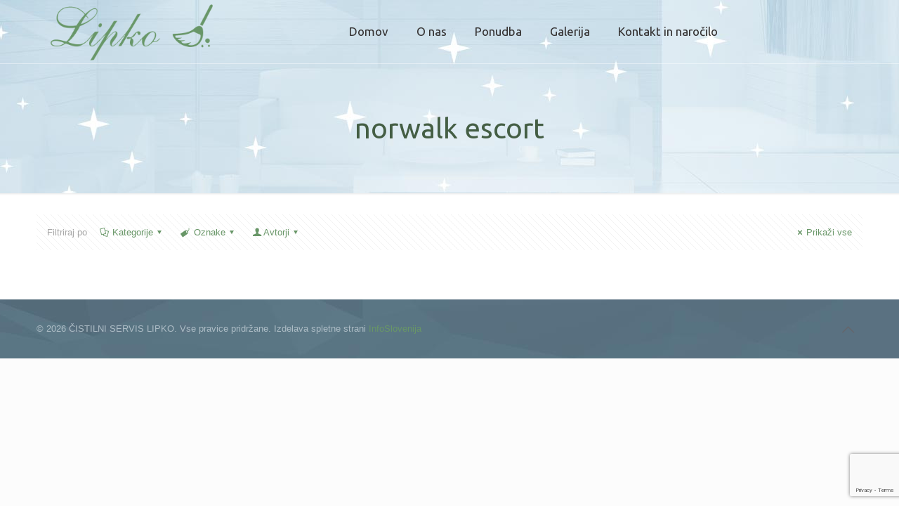

--- FILE ---
content_type: text/html; charset=utf-8
request_url: https://www.google.com/recaptcha/api2/anchor?ar=1&k=6LeDYzsaAAAAAG8rr-Vbz49tmV8oPQlisjHCxU4W&co=aHR0cHM6Ly9saXBrby5zaTo0NDM.&hl=en&v=PoyoqOPhxBO7pBk68S4YbpHZ&size=invisible&anchor-ms=20000&execute-ms=30000&cb=rtqcstbxlg3n
body_size: 48674
content:
<!DOCTYPE HTML><html dir="ltr" lang="en"><head><meta http-equiv="Content-Type" content="text/html; charset=UTF-8">
<meta http-equiv="X-UA-Compatible" content="IE=edge">
<title>reCAPTCHA</title>
<style type="text/css">
/* cyrillic-ext */
@font-face {
  font-family: 'Roboto';
  font-style: normal;
  font-weight: 400;
  font-stretch: 100%;
  src: url(//fonts.gstatic.com/s/roboto/v48/KFO7CnqEu92Fr1ME7kSn66aGLdTylUAMa3GUBHMdazTgWw.woff2) format('woff2');
  unicode-range: U+0460-052F, U+1C80-1C8A, U+20B4, U+2DE0-2DFF, U+A640-A69F, U+FE2E-FE2F;
}
/* cyrillic */
@font-face {
  font-family: 'Roboto';
  font-style: normal;
  font-weight: 400;
  font-stretch: 100%;
  src: url(//fonts.gstatic.com/s/roboto/v48/KFO7CnqEu92Fr1ME7kSn66aGLdTylUAMa3iUBHMdazTgWw.woff2) format('woff2');
  unicode-range: U+0301, U+0400-045F, U+0490-0491, U+04B0-04B1, U+2116;
}
/* greek-ext */
@font-face {
  font-family: 'Roboto';
  font-style: normal;
  font-weight: 400;
  font-stretch: 100%;
  src: url(//fonts.gstatic.com/s/roboto/v48/KFO7CnqEu92Fr1ME7kSn66aGLdTylUAMa3CUBHMdazTgWw.woff2) format('woff2');
  unicode-range: U+1F00-1FFF;
}
/* greek */
@font-face {
  font-family: 'Roboto';
  font-style: normal;
  font-weight: 400;
  font-stretch: 100%;
  src: url(//fonts.gstatic.com/s/roboto/v48/KFO7CnqEu92Fr1ME7kSn66aGLdTylUAMa3-UBHMdazTgWw.woff2) format('woff2');
  unicode-range: U+0370-0377, U+037A-037F, U+0384-038A, U+038C, U+038E-03A1, U+03A3-03FF;
}
/* math */
@font-face {
  font-family: 'Roboto';
  font-style: normal;
  font-weight: 400;
  font-stretch: 100%;
  src: url(//fonts.gstatic.com/s/roboto/v48/KFO7CnqEu92Fr1ME7kSn66aGLdTylUAMawCUBHMdazTgWw.woff2) format('woff2');
  unicode-range: U+0302-0303, U+0305, U+0307-0308, U+0310, U+0312, U+0315, U+031A, U+0326-0327, U+032C, U+032F-0330, U+0332-0333, U+0338, U+033A, U+0346, U+034D, U+0391-03A1, U+03A3-03A9, U+03B1-03C9, U+03D1, U+03D5-03D6, U+03F0-03F1, U+03F4-03F5, U+2016-2017, U+2034-2038, U+203C, U+2040, U+2043, U+2047, U+2050, U+2057, U+205F, U+2070-2071, U+2074-208E, U+2090-209C, U+20D0-20DC, U+20E1, U+20E5-20EF, U+2100-2112, U+2114-2115, U+2117-2121, U+2123-214F, U+2190, U+2192, U+2194-21AE, U+21B0-21E5, U+21F1-21F2, U+21F4-2211, U+2213-2214, U+2216-22FF, U+2308-230B, U+2310, U+2319, U+231C-2321, U+2336-237A, U+237C, U+2395, U+239B-23B7, U+23D0, U+23DC-23E1, U+2474-2475, U+25AF, U+25B3, U+25B7, U+25BD, U+25C1, U+25CA, U+25CC, U+25FB, U+266D-266F, U+27C0-27FF, U+2900-2AFF, U+2B0E-2B11, U+2B30-2B4C, U+2BFE, U+3030, U+FF5B, U+FF5D, U+1D400-1D7FF, U+1EE00-1EEFF;
}
/* symbols */
@font-face {
  font-family: 'Roboto';
  font-style: normal;
  font-weight: 400;
  font-stretch: 100%;
  src: url(//fonts.gstatic.com/s/roboto/v48/KFO7CnqEu92Fr1ME7kSn66aGLdTylUAMaxKUBHMdazTgWw.woff2) format('woff2');
  unicode-range: U+0001-000C, U+000E-001F, U+007F-009F, U+20DD-20E0, U+20E2-20E4, U+2150-218F, U+2190, U+2192, U+2194-2199, U+21AF, U+21E6-21F0, U+21F3, U+2218-2219, U+2299, U+22C4-22C6, U+2300-243F, U+2440-244A, U+2460-24FF, U+25A0-27BF, U+2800-28FF, U+2921-2922, U+2981, U+29BF, U+29EB, U+2B00-2BFF, U+4DC0-4DFF, U+FFF9-FFFB, U+10140-1018E, U+10190-1019C, U+101A0, U+101D0-101FD, U+102E0-102FB, U+10E60-10E7E, U+1D2C0-1D2D3, U+1D2E0-1D37F, U+1F000-1F0FF, U+1F100-1F1AD, U+1F1E6-1F1FF, U+1F30D-1F30F, U+1F315, U+1F31C, U+1F31E, U+1F320-1F32C, U+1F336, U+1F378, U+1F37D, U+1F382, U+1F393-1F39F, U+1F3A7-1F3A8, U+1F3AC-1F3AF, U+1F3C2, U+1F3C4-1F3C6, U+1F3CA-1F3CE, U+1F3D4-1F3E0, U+1F3ED, U+1F3F1-1F3F3, U+1F3F5-1F3F7, U+1F408, U+1F415, U+1F41F, U+1F426, U+1F43F, U+1F441-1F442, U+1F444, U+1F446-1F449, U+1F44C-1F44E, U+1F453, U+1F46A, U+1F47D, U+1F4A3, U+1F4B0, U+1F4B3, U+1F4B9, U+1F4BB, U+1F4BF, U+1F4C8-1F4CB, U+1F4D6, U+1F4DA, U+1F4DF, U+1F4E3-1F4E6, U+1F4EA-1F4ED, U+1F4F7, U+1F4F9-1F4FB, U+1F4FD-1F4FE, U+1F503, U+1F507-1F50B, U+1F50D, U+1F512-1F513, U+1F53E-1F54A, U+1F54F-1F5FA, U+1F610, U+1F650-1F67F, U+1F687, U+1F68D, U+1F691, U+1F694, U+1F698, U+1F6AD, U+1F6B2, U+1F6B9-1F6BA, U+1F6BC, U+1F6C6-1F6CF, U+1F6D3-1F6D7, U+1F6E0-1F6EA, U+1F6F0-1F6F3, U+1F6F7-1F6FC, U+1F700-1F7FF, U+1F800-1F80B, U+1F810-1F847, U+1F850-1F859, U+1F860-1F887, U+1F890-1F8AD, U+1F8B0-1F8BB, U+1F8C0-1F8C1, U+1F900-1F90B, U+1F93B, U+1F946, U+1F984, U+1F996, U+1F9E9, U+1FA00-1FA6F, U+1FA70-1FA7C, U+1FA80-1FA89, U+1FA8F-1FAC6, U+1FACE-1FADC, U+1FADF-1FAE9, U+1FAF0-1FAF8, U+1FB00-1FBFF;
}
/* vietnamese */
@font-face {
  font-family: 'Roboto';
  font-style: normal;
  font-weight: 400;
  font-stretch: 100%;
  src: url(//fonts.gstatic.com/s/roboto/v48/KFO7CnqEu92Fr1ME7kSn66aGLdTylUAMa3OUBHMdazTgWw.woff2) format('woff2');
  unicode-range: U+0102-0103, U+0110-0111, U+0128-0129, U+0168-0169, U+01A0-01A1, U+01AF-01B0, U+0300-0301, U+0303-0304, U+0308-0309, U+0323, U+0329, U+1EA0-1EF9, U+20AB;
}
/* latin-ext */
@font-face {
  font-family: 'Roboto';
  font-style: normal;
  font-weight: 400;
  font-stretch: 100%;
  src: url(//fonts.gstatic.com/s/roboto/v48/KFO7CnqEu92Fr1ME7kSn66aGLdTylUAMa3KUBHMdazTgWw.woff2) format('woff2');
  unicode-range: U+0100-02BA, U+02BD-02C5, U+02C7-02CC, U+02CE-02D7, U+02DD-02FF, U+0304, U+0308, U+0329, U+1D00-1DBF, U+1E00-1E9F, U+1EF2-1EFF, U+2020, U+20A0-20AB, U+20AD-20C0, U+2113, U+2C60-2C7F, U+A720-A7FF;
}
/* latin */
@font-face {
  font-family: 'Roboto';
  font-style: normal;
  font-weight: 400;
  font-stretch: 100%;
  src: url(//fonts.gstatic.com/s/roboto/v48/KFO7CnqEu92Fr1ME7kSn66aGLdTylUAMa3yUBHMdazQ.woff2) format('woff2');
  unicode-range: U+0000-00FF, U+0131, U+0152-0153, U+02BB-02BC, U+02C6, U+02DA, U+02DC, U+0304, U+0308, U+0329, U+2000-206F, U+20AC, U+2122, U+2191, U+2193, U+2212, U+2215, U+FEFF, U+FFFD;
}
/* cyrillic-ext */
@font-face {
  font-family: 'Roboto';
  font-style: normal;
  font-weight: 500;
  font-stretch: 100%;
  src: url(//fonts.gstatic.com/s/roboto/v48/KFO7CnqEu92Fr1ME7kSn66aGLdTylUAMa3GUBHMdazTgWw.woff2) format('woff2');
  unicode-range: U+0460-052F, U+1C80-1C8A, U+20B4, U+2DE0-2DFF, U+A640-A69F, U+FE2E-FE2F;
}
/* cyrillic */
@font-face {
  font-family: 'Roboto';
  font-style: normal;
  font-weight: 500;
  font-stretch: 100%;
  src: url(//fonts.gstatic.com/s/roboto/v48/KFO7CnqEu92Fr1ME7kSn66aGLdTylUAMa3iUBHMdazTgWw.woff2) format('woff2');
  unicode-range: U+0301, U+0400-045F, U+0490-0491, U+04B0-04B1, U+2116;
}
/* greek-ext */
@font-face {
  font-family: 'Roboto';
  font-style: normal;
  font-weight: 500;
  font-stretch: 100%;
  src: url(//fonts.gstatic.com/s/roboto/v48/KFO7CnqEu92Fr1ME7kSn66aGLdTylUAMa3CUBHMdazTgWw.woff2) format('woff2');
  unicode-range: U+1F00-1FFF;
}
/* greek */
@font-face {
  font-family: 'Roboto';
  font-style: normal;
  font-weight: 500;
  font-stretch: 100%;
  src: url(//fonts.gstatic.com/s/roboto/v48/KFO7CnqEu92Fr1ME7kSn66aGLdTylUAMa3-UBHMdazTgWw.woff2) format('woff2');
  unicode-range: U+0370-0377, U+037A-037F, U+0384-038A, U+038C, U+038E-03A1, U+03A3-03FF;
}
/* math */
@font-face {
  font-family: 'Roboto';
  font-style: normal;
  font-weight: 500;
  font-stretch: 100%;
  src: url(//fonts.gstatic.com/s/roboto/v48/KFO7CnqEu92Fr1ME7kSn66aGLdTylUAMawCUBHMdazTgWw.woff2) format('woff2');
  unicode-range: U+0302-0303, U+0305, U+0307-0308, U+0310, U+0312, U+0315, U+031A, U+0326-0327, U+032C, U+032F-0330, U+0332-0333, U+0338, U+033A, U+0346, U+034D, U+0391-03A1, U+03A3-03A9, U+03B1-03C9, U+03D1, U+03D5-03D6, U+03F0-03F1, U+03F4-03F5, U+2016-2017, U+2034-2038, U+203C, U+2040, U+2043, U+2047, U+2050, U+2057, U+205F, U+2070-2071, U+2074-208E, U+2090-209C, U+20D0-20DC, U+20E1, U+20E5-20EF, U+2100-2112, U+2114-2115, U+2117-2121, U+2123-214F, U+2190, U+2192, U+2194-21AE, U+21B0-21E5, U+21F1-21F2, U+21F4-2211, U+2213-2214, U+2216-22FF, U+2308-230B, U+2310, U+2319, U+231C-2321, U+2336-237A, U+237C, U+2395, U+239B-23B7, U+23D0, U+23DC-23E1, U+2474-2475, U+25AF, U+25B3, U+25B7, U+25BD, U+25C1, U+25CA, U+25CC, U+25FB, U+266D-266F, U+27C0-27FF, U+2900-2AFF, U+2B0E-2B11, U+2B30-2B4C, U+2BFE, U+3030, U+FF5B, U+FF5D, U+1D400-1D7FF, U+1EE00-1EEFF;
}
/* symbols */
@font-face {
  font-family: 'Roboto';
  font-style: normal;
  font-weight: 500;
  font-stretch: 100%;
  src: url(//fonts.gstatic.com/s/roboto/v48/KFO7CnqEu92Fr1ME7kSn66aGLdTylUAMaxKUBHMdazTgWw.woff2) format('woff2');
  unicode-range: U+0001-000C, U+000E-001F, U+007F-009F, U+20DD-20E0, U+20E2-20E4, U+2150-218F, U+2190, U+2192, U+2194-2199, U+21AF, U+21E6-21F0, U+21F3, U+2218-2219, U+2299, U+22C4-22C6, U+2300-243F, U+2440-244A, U+2460-24FF, U+25A0-27BF, U+2800-28FF, U+2921-2922, U+2981, U+29BF, U+29EB, U+2B00-2BFF, U+4DC0-4DFF, U+FFF9-FFFB, U+10140-1018E, U+10190-1019C, U+101A0, U+101D0-101FD, U+102E0-102FB, U+10E60-10E7E, U+1D2C0-1D2D3, U+1D2E0-1D37F, U+1F000-1F0FF, U+1F100-1F1AD, U+1F1E6-1F1FF, U+1F30D-1F30F, U+1F315, U+1F31C, U+1F31E, U+1F320-1F32C, U+1F336, U+1F378, U+1F37D, U+1F382, U+1F393-1F39F, U+1F3A7-1F3A8, U+1F3AC-1F3AF, U+1F3C2, U+1F3C4-1F3C6, U+1F3CA-1F3CE, U+1F3D4-1F3E0, U+1F3ED, U+1F3F1-1F3F3, U+1F3F5-1F3F7, U+1F408, U+1F415, U+1F41F, U+1F426, U+1F43F, U+1F441-1F442, U+1F444, U+1F446-1F449, U+1F44C-1F44E, U+1F453, U+1F46A, U+1F47D, U+1F4A3, U+1F4B0, U+1F4B3, U+1F4B9, U+1F4BB, U+1F4BF, U+1F4C8-1F4CB, U+1F4D6, U+1F4DA, U+1F4DF, U+1F4E3-1F4E6, U+1F4EA-1F4ED, U+1F4F7, U+1F4F9-1F4FB, U+1F4FD-1F4FE, U+1F503, U+1F507-1F50B, U+1F50D, U+1F512-1F513, U+1F53E-1F54A, U+1F54F-1F5FA, U+1F610, U+1F650-1F67F, U+1F687, U+1F68D, U+1F691, U+1F694, U+1F698, U+1F6AD, U+1F6B2, U+1F6B9-1F6BA, U+1F6BC, U+1F6C6-1F6CF, U+1F6D3-1F6D7, U+1F6E0-1F6EA, U+1F6F0-1F6F3, U+1F6F7-1F6FC, U+1F700-1F7FF, U+1F800-1F80B, U+1F810-1F847, U+1F850-1F859, U+1F860-1F887, U+1F890-1F8AD, U+1F8B0-1F8BB, U+1F8C0-1F8C1, U+1F900-1F90B, U+1F93B, U+1F946, U+1F984, U+1F996, U+1F9E9, U+1FA00-1FA6F, U+1FA70-1FA7C, U+1FA80-1FA89, U+1FA8F-1FAC6, U+1FACE-1FADC, U+1FADF-1FAE9, U+1FAF0-1FAF8, U+1FB00-1FBFF;
}
/* vietnamese */
@font-face {
  font-family: 'Roboto';
  font-style: normal;
  font-weight: 500;
  font-stretch: 100%;
  src: url(//fonts.gstatic.com/s/roboto/v48/KFO7CnqEu92Fr1ME7kSn66aGLdTylUAMa3OUBHMdazTgWw.woff2) format('woff2');
  unicode-range: U+0102-0103, U+0110-0111, U+0128-0129, U+0168-0169, U+01A0-01A1, U+01AF-01B0, U+0300-0301, U+0303-0304, U+0308-0309, U+0323, U+0329, U+1EA0-1EF9, U+20AB;
}
/* latin-ext */
@font-face {
  font-family: 'Roboto';
  font-style: normal;
  font-weight: 500;
  font-stretch: 100%;
  src: url(//fonts.gstatic.com/s/roboto/v48/KFO7CnqEu92Fr1ME7kSn66aGLdTylUAMa3KUBHMdazTgWw.woff2) format('woff2');
  unicode-range: U+0100-02BA, U+02BD-02C5, U+02C7-02CC, U+02CE-02D7, U+02DD-02FF, U+0304, U+0308, U+0329, U+1D00-1DBF, U+1E00-1E9F, U+1EF2-1EFF, U+2020, U+20A0-20AB, U+20AD-20C0, U+2113, U+2C60-2C7F, U+A720-A7FF;
}
/* latin */
@font-face {
  font-family: 'Roboto';
  font-style: normal;
  font-weight: 500;
  font-stretch: 100%;
  src: url(//fonts.gstatic.com/s/roboto/v48/KFO7CnqEu92Fr1ME7kSn66aGLdTylUAMa3yUBHMdazQ.woff2) format('woff2');
  unicode-range: U+0000-00FF, U+0131, U+0152-0153, U+02BB-02BC, U+02C6, U+02DA, U+02DC, U+0304, U+0308, U+0329, U+2000-206F, U+20AC, U+2122, U+2191, U+2193, U+2212, U+2215, U+FEFF, U+FFFD;
}
/* cyrillic-ext */
@font-face {
  font-family: 'Roboto';
  font-style: normal;
  font-weight: 900;
  font-stretch: 100%;
  src: url(//fonts.gstatic.com/s/roboto/v48/KFO7CnqEu92Fr1ME7kSn66aGLdTylUAMa3GUBHMdazTgWw.woff2) format('woff2');
  unicode-range: U+0460-052F, U+1C80-1C8A, U+20B4, U+2DE0-2DFF, U+A640-A69F, U+FE2E-FE2F;
}
/* cyrillic */
@font-face {
  font-family: 'Roboto';
  font-style: normal;
  font-weight: 900;
  font-stretch: 100%;
  src: url(//fonts.gstatic.com/s/roboto/v48/KFO7CnqEu92Fr1ME7kSn66aGLdTylUAMa3iUBHMdazTgWw.woff2) format('woff2');
  unicode-range: U+0301, U+0400-045F, U+0490-0491, U+04B0-04B1, U+2116;
}
/* greek-ext */
@font-face {
  font-family: 'Roboto';
  font-style: normal;
  font-weight: 900;
  font-stretch: 100%;
  src: url(//fonts.gstatic.com/s/roboto/v48/KFO7CnqEu92Fr1ME7kSn66aGLdTylUAMa3CUBHMdazTgWw.woff2) format('woff2');
  unicode-range: U+1F00-1FFF;
}
/* greek */
@font-face {
  font-family: 'Roboto';
  font-style: normal;
  font-weight: 900;
  font-stretch: 100%;
  src: url(//fonts.gstatic.com/s/roboto/v48/KFO7CnqEu92Fr1ME7kSn66aGLdTylUAMa3-UBHMdazTgWw.woff2) format('woff2');
  unicode-range: U+0370-0377, U+037A-037F, U+0384-038A, U+038C, U+038E-03A1, U+03A3-03FF;
}
/* math */
@font-face {
  font-family: 'Roboto';
  font-style: normal;
  font-weight: 900;
  font-stretch: 100%;
  src: url(//fonts.gstatic.com/s/roboto/v48/KFO7CnqEu92Fr1ME7kSn66aGLdTylUAMawCUBHMdazTgWw.woff2) format('woff2');
  unicode-range: U+0302-0303, U+0305, U+0307-0308, U+0310, U+0312, U+0315, U+031A, U+0326-0327, U+032C, U+032F-0330, U+0332-0333, U+0338, U+033A, U+0346, U+034D, U+0391-03A1, U+03A3-03A9, U+03B1-03C9, U+03D1, U+03D5-03D6, U+03F0-03F1, U+03F4-03F5, U+2016-2017, U+2034-2038, U+203C, U+2040, U+2043, U+2047, U+2050, U+2057, U+205F, U+2070-2071, U+2074-208E, U+2090-209C, U+20D0-20DC, U+20E1, U+20E5-20EF, U+2100-2112, U+2114-2115, U+2117-2121, U+2123-214F, U+2190, U+2192, U+2194-21AE, U+21B0-21E5, U+21F1-21F2, U+21F4-2211, U+2213-2214, U+2216-22FF, U+2308-230B, U+2310, U+2319, U+231C-2321, U+2336-237A, U+237C, U+2395, U+239B-23B7, U+23D0, U+23DC-23E1, U+2474-2475, U+25AF, U+25B3, U+25B7, U+25BD, U+25C1, U+25CA, U+25CC, U+25FB, U+266D-266F, U+27C0-27FF, U+2900-2AFF, U+2B0E-2B11, U+2B30-2B4C, U+2BFE, U+3030, U+FF5B, U+FF5D, U+1D400-1D7FF, U+1EE00-1EEFF;
}
/* symbols */
@font-face {
  font-family: 'Roboto';
  font-style: normal;
  font-weight: 900;
  font-stretch: 100%;
  src: url(//fonts.gstatic.com/s/roboto/v48/KFO7CnqEu92Fr1ME7kSn66aGLdTylUAMaxKUBHMdazTgWw.woff2) format('woff2');
  unicode-range: U+0001-000C, U+000E-001F, U+007F-009F, U+20DD-20E0, U+20E2-20E4, U+2150-218F, U+2190, U+2192, U+2194-2199, U+21AF, U+21E6-21F0, U+21F3, U+2218-2219, U+2299, U+22C4-22C6, U+2300-243F, U+2440-244A, U+2460-24FF, U+25A0-27BF, U+2800-28FF, U+2921-2922, U+2981, U+29BF, U+29EB, U+2B00-2BFF, U+4DC0-4DFF, U+FFF9-FFFB, U+10140-1018E, U+10190-1019C, U+101A0, U+101D0-101FD, U+102E0-102FB, U+10E60-10E7E, U+1D2C0-1D2D3, U+1D2E0-1D37F, U+1F000-1F0FF, U+1F100-1F1AD, U+1F1E6-1F1FF, U+1F30D-1F30F, U+1F315, U+1F31C, U+1F31E, U+1F320-1F32C, U+1F336, U+1F378, U+1F37D, U+1F382, U+1F393-1F39F, U+1F3A7-1F3A8, U+1F3AC-1F3AF, U+1F3C2, U+1F3C4-1F3C6, U+1F3CA-1F3CE, U+1F3D4-1F3E0, U+1F3ED, U+1F3F1-1F3F3, U+1F3F5-1F3F7, U+1F408, U+1F415, U+1F41F, U+1F426, U+1F43F, U+1F441-1F442, U+1F444, U+1F446-1F449, U+1F44C-1F44E, U+1F453, U+1F46A, U+1F47D, U+1F4A3, U+1F4B0, U+1F4B3, U+1F4B9, U+1F4BB, U+1F4BF, U+1F4C8-1F4CB, U+1F4D6, U+1F4DA, U+1F4DF, U+1F4E3-1F4E6, U+1F4EA-1F4ED, U+1F4F7, U+1F4F9-1F4FB, U+1F4FD-1F4FE, U+1F503, U+1F507-1F50B, U+1F50D, U+1F512-1F513, U+1F53E-1F54A, U+1F54F-1F5FA, U+1F610, U+1F650-1F67F, U+1F687, U+1F68D, U+1F691, U+1F694, U+1F698, U+1F6AD, U+1F6B2, U+1F6B9-1F6BA, U+1F6BC, U+1F6C6-1F6CF, U+1F6D3-1F6D7, U+1F6E0-1F6EA, U+1F6F0-1F6F3, U+1F6F7-1F6FC, U+1F700-1F7FF, U+1F800-1F80B, U+1F810-1F847, U+1F850-1F859, U+1F860-1F887, U+1F890-1F8AD, U+1F8B0-1F8BB, U+1F8C0-1F8C1, U+1F900-1F90B, U+1F93B, U+1F946, U+1F984, U+1F996, U+1F9E9, U+1FA00-1FA6F, U+1FA70-1FA7C, U+1FA80-1FA89, U+1FA8F-1FAC6, U+1FACE-1FADC, U+1FADF-1FAE9, U+1FAF0-1FAF8, U+1FB00-1FBFF;
}
/* vietnamese */
@font-face {
  font-family: 'Roboto';
  font-style: normal;
  font-weight: 900;
  font-stretch: 100%;
  src: url(//fonts.gstatic.com/s/roboto/v48/KFO7CnqEu92Fr1ME7kSn66aGLdTylUAMa3OUBHMdazTgWw.woff2) format('woff2');
  unicode-range: U+0102-0103, U+0110-0111, U+0128-0129, U+0168-0169, U+01A0-01A1, U+01AF-01B0, U+0300-0301, U+0303-0304, U+0308-0309, U+0323, U+0329, U+1EA0-1EF9, U+20AB;
}
/* latin-ext */
@font-face {
  font-family: 'Roboto';
  font-style: normal;
  font-weight: 900;
  font-stretch: 100%;
  src: url(//fonts.gstatic.com/s/roboto/v48/KFO7CnqEu92Fr1ME7kSn66aGLdTylUAMa3KUBHMdazTgWw.woff2) format('woff2');
  unicode-range: U+0100-02BA, U+02BD-02C5, U+02C7-02CC, U+02CE-02D7, U+02DD-02FF, U+0304, U+0308, U+0329, U+1D00-1DBF, U+1E00-1E9F, U+1EF2-1EFF, U+2020, U+20A0-20AB, U+20AD-20C0, U+2113, U+2C60-2C7F, U+A720-A7FF;
}
/* latin */
@font-face {
  font-family: 'Roboto';
  font-style: normal;
  font-weight: 900;
  font-stretch: 100%;
  src: url(//fonts.gstatic.com/s/roboto/v48/KFO7CnqEu92Fr1ME7kSn66aGLdTylUAMa3yUBHMdazQ.woff2) format('woff2');
  unicode-range: U+0000-00FF, U+0131, U+0152-0153, U+02BB-02BC, U+02C6, U+02DA, U+02DC, U+0304, U+0308, U+0329, U+2000-206F, U+20AC, U+2122, U+2191, U+2193, U+2212, U+2215, U+FEFF, U+FFFD;
}

</style>
<link rel="stylesheet" type="text/css" href="https://www.gstatic.com/recaptcha/releases/PoyoqOPhxBO7pBk68S4YbpHZ/styles__ltr.css">
<script nonce="CqibZSR5G-0G19EDrm1izA" type="text/javascript">window['__recaptcha_api'] = 'https://www.google.com/recaptcha/api2/';</script>
<script type="text/javascript" src="https://www.gstatic.com/recaptcha/releases/PoyoqOPhxBO7pBk68S4YbpHZ/recaptcha__en.js" nonce="CqibZSR5G-0G19EDrm1izA">
      
    </script></head>
<body><div id="rc-anchor-alert" class="rc-anchor-alert"></div>
<input type="hidden" id="recaptcha-token" value="[base64]">
<script type="text/javascript" nonce="CqibZSR5G-0G19EDrm1izA">
      recaptcha.anchor.Main.init("[\x22ainput\x22,[\x22bgdata\x22,\x22\x22,\[base64]/[base64]/[base64]/[base64]/[base64]/UltsKytdPUU6KEU8MjA0OD9SW2wrK109RT4+NnwxOTI6KChFJjY0NTEyKT09NTUyOTYmJk0rMTxjLmxlbmd0aCYmKGMuY2hhckNvZGVBdChNKzEpJjY0NTEyKT09NTYzMjA/[base64]/[base64]/[base64]/[base64]/[base64]/[base64]/[base64]\x22,\[base64]\\u003d\x22,\[base64]/[base64]/[base64]/DsWgcGmgWKn3CvsObw5XDmsKEworDqsOqYcKEUnEbw6TCk1Bbwo8+ZMKVe33Cu8K2wo/Ci8O6w47DrMOACsKFH8O5w7jCizfCrMK7w49Manl+wp7DjsOxSMOJNsKZDsKvwrgwOF4UcgBcQ3vDhhHDiHHCjcKbwr/CgWnDgsOYfcKLZ8O9DSYbwrooNE8Lwq4Cwq3Cg8ObwrJtR1HDucO5wpvCqX/Dt8OlwoFleMOwwqB+GcOMbAXCuQViwr1lRknDgj7CmT/CisOtP8K4C27DrMOrwqLDjkZ+w6zCjcOWwpPCgsOnV8KRDUldLsKlw7hoCybCpVXCsXbDrcOpBl0mwpl2egFpYcK2wpXCvsOIa1DCnyYXWCwxKn/DlWsiLDbDlUbDqBpyNl/[base64]/FTHDnwjCmF3Dp8KMdsKsJwIcw55KPkvCscKvGcKmw4UTwrg0w7USwpTDhMKKwo3DjV89HF3DrsOWw4nDh8Ofwr/DmiA9woBKw4/DviLCtcOpScKJwqvDqcK4csOFf1wbKMOZwpzDoD3CkcOIa8KUwoZnwrU+wpDDncOCw6DDs1DCmsKZGsKSwr3DhcKWd8Kywrsew5Qgw5paCMKGwqtCwokVf33CvEbDnsOwasOQw4HDqmnCmVhpRULDl8OSw6jDjcO7w5/[base64]/[base64]/JRfDmB9iwr3CpcKAwrQaKi5Ow4DDusOSUhQYwoHDpMK9UcOUw4LDiztYcV7CjMKJf8Ktw6jDqSXCiMOewpnCl8OUTVN+d8ODw48owoDCgcKNwqDCvy3DocKrwqs3b8OewqpaFcKZwot/LMKsA8KjwoJ+LsKUFcOowqbDuFYxw4FBwoUCwogNNsOtw7xxw4wiw61/wp3Cu8OjwrN4PlXDvcK9w68lasKEw6o1wqoHw7XCnlnCqUpZwrfDp8Oqw4Rhw7MwDcKQa8Kpw4XCjSTCuU3Dv3vDicKeTsORQMKnAcKEG8Ouw7Fpw7vCicKkw4zCo8Oyw6LDnMO4ZB8Gw6JSWsO2LRfDlsKecn/[base64]/[base64]/Cg8Ksw5wQCB3DqkBDwpvCu8KRwoXDi8KPw7fDj8O/w40Dw4vCnz7CtsKSasOow5wxw7Bxw41oLMOhSEHDpRpUw7jCj8OpElvCnBhEwo4iGcOjw7LDpU3CtcKgYSnDucO+cyTDnMOzFk/[base64]/DoDHCiMODbkM7OgTDkMOBfcKOCWAgQhk/w49TwqZkQsONw5gkTBRkYsOZQcOOwq7DmQbClsO1wpXDsR3DnR3DksKME8OVwoNQUsKxX8K1SxPDi8OKwpXDgGNew73DhcKlWiDDk8KmwojCgyvDpMK1IUEvw41LDMKLwoE0w7nDlxTDrwMWWMOxwqQuYMKecUDDszsSw6/[base64]/Cp8KDw6Jgw6bCk8KvfcO8w7nDhAvChcOBG8OSw5HDqHzCrgPCp8O0wqw7wqDCm2HCkcO+e8OCNz/DgsO9E8KaKMK9w68Cw7gxw5EeZjnDvGrCiXXCscKpMBxtCH7Dq2AEwqp9UBzCq8OmRRoXasKCw4hxwqjCpUHDj8Oaw7Bfw5LDpsOLwrhaCMOXwoJow5DDk8OTXBHCmwrCgcKzwpFYXFTCg8OJHFPDncO5ScOeQHxLK8Kowq7Dm8OsPAjDhcKFwqcAax/Dj8OKLTPCqsKJVAPCoMKvwo9xw4PDs0zDlDJ6w7Q8DsOxwqNBw6t3LcO/[base64]/Dm8K+SkUKw6TDm8OVw7/Dkh0SdsKuwqV5w4AxBcOOJMOtT8KWwrYzPMKbCMKRTsO/[base64]/Dl8OGSMKJBD08SHnDpi/DgsKZOWNXRhZ6fGzCiR4qcn0zw7LCgcKlB8KXQCU0w6DDoljDug3CusK/w7XDjE8Ma8K3w6kvDcOOWg3CrA3Ds8KjwoMgwqjDpCnDucKKak1cw47CmcOFPMOURcO4w4HCiHPCszMzc2/DvsOZwqbDpcO1QVrDjsK+w4rCmEdfT3TCs8OlPsKtI3PDh8ObA8OTaljDicONGMKXSiXDvsKLLMO2w5kow5d4wrbCssOtBMOnw7wlw5FcY0HCr8KvUcOTwobCjMO0wrt5w7XCkcOpVm43wr/CnsOJwrxow5PDtsKLw6YZw4rCnXTDu2dAHTVww7UQwpLCm1XCg2fChnwLNnwAVMKZBcOnwozDlxPDpSHDncOuf3p/fcKpcnI0w4woBGxkwrFmwrnDuMK4wrbCpsKfdXdtw5vCo8Kyw51rFMKPACDCuMOew4cfwoUBTybDncO/fQFUNwHDjy7ChF9uw5gIwp8hOsOOw58kfcOFw7I5cMOew7oHJ1RGbQJkwr/Coic5TFrDkFUhBsK6di4dJkdjWhF8I8O2w5jCpMKPw45xw7EcasK4P8OewohfwqfDnsOnMwFzTwzDq8O+w6oIRcOcwpXChmR1w4TDhEXCq8KICMKIwr5rAEwWDR9bwrYYew/DmMKlDMOATcKqXsKEwrLDvcOGVkp5CxrChMOEUSzCnFnDoVMow5ZzF8KOwpBZw53Clnluw7nDocKhwqheY8KpwobChVnDp8Kjw7hXWCQRw6DCtsOkwr7Ch2ECf1w5HUbCgsKwwojChsOywoJVw7wYw7LCosOJw6d4YkPDtkvCoWtpfX7Dl8KCNsKwO0J1w7/DqwwSZS7CqcKbwp8FacKqQCJEFmVgwrJSwo7ChsOuw4/[base64]/wpk1LsOSwrABGW7DusK/X8KTw67Dv8OaworCpinDr8Ohw71SLcO7C8O8TBzCix/[base64]/EcOVLWPDgMOOwpjCgcKswp3DksOeKcKLeMO/wqFTwozDmcK2wq8ewrLDjsOHDWfCiTU3woPDv1HCtmHCqMK3wrMWwoTCnmnCmCsZLMOIw5HCvsOUACbCu8Oawrcyw6XCiCHCrcOLbsKjwqLDtsO/wpM/[base64]/CqhDCmQhzw4DDnlvCkcKdw5g4wq7DlG3Dp2dJwpwTw5vDmAErwqsFw7zCplXCswxwLGB4EydowqvCisOVNMKJQT0KOMOPwoDCk8OOw6rCscOewq4LCA/DtBQPw7AXe8Oqwr/[base64]/DpW7DrcKewqgVPFd+wo/[base64]/Cr8OEwo0FGcO+S15keCDDi8O3wpV/MHzCp8OjwolQfS5/wrMpLGjDkiPCjEszw6rDo03CvsK2PsK4woM9w5ciAjAjbTZgwq/DkjhSw4PCml/Cl29HdTPCgcOKRUDDkMOLeMO8wpI/wqXChU9NwpIaw5d2w4PCscOFW2rCicOlw5/DsjTDuMO5w77DisKnfMOfw6HDthhpKMOUw7pWNEAVwqTDqzXCpCkqLG7Cgg3DuGp9N8OZIyE7wrUzw5hVwpnCrTLDuC3CvcOKSHZuWcKsak7DoC4vYgttwqTDoMO3ODV3VsK6ccOgw6Q4w7TDnMOAw7tWPilKOAsvPcOyR8KLVsOEAU/DsVnDl3HCtH5DBT0Dwq5/GyXCsEATDcKIwqoFN8K3w4tPwrNXw5jClMKiwrfDiyDClRPCsSgpw51xwrvDusOPw5XCsmQUwqPDqxLCtMKHw600w4XCtVTCrC1Kd3UPOwnCiMKSwrVTwpTDqQ3Dp8OywpMbw5DDnMKiBMKdN8OVPBbCrioqw47Cl8OdwpzCncOFA8O/PwczwpF4EXrDs8KwwqpAw6PCm0TDtEHDksKLdMOZwoIjwo1OBX3Cik/CmCtVUUHCqzvDnsOBAQrDmAV3w7LCgsKQw5/Cvls6wr11MBLCsQljwo3Di8OvL8KreD8OL3/Clh3DscOfwp3Dh8OPwrnDmsKKw5Amw6PCgsKjVDA7w49/wrvCvi/DgMOmwpQhG8KvwqtrA8Kswr8Ow40YLkbDgcKPDsO3csKDwrrDtcKIwrxxeGZ+w63Dojl+RnrCicOHOw1JwrbCmMKlwqA5ZcO2Lk1IHMKWOsOmw7rChsOuXcKiwrnDhcKKY8KPOsOhYSxew6oIPw8fQsOXKlRoaFzCu8K/wqUFd2hXMsKsw4fCmDoBKwVHBsK1w5nCpsOpwrbDv8KsI8OUw7TDqsKjfVPCn8OUw4TCnsKvwo5KXsO/[base64]/CjsKiczQfG8K8OsK6IDYSUMO+I8OsZcKdB8ObWgg4CmcyWMOKJy1MfWfCoxVzw71YCh5/[base64]/DgXvDo1TDoMOdwqlnw6zCsSXDrsOcY0DDoh9xwrvCoxZ4JR3Dlg4Nw4jCoFowwqfCnsOsw63Dl1zCoXbCp3VHeyQ9worCsyQxw53Cr8K+wrjCqwIkwq9aEw/CqWAewpvDgcKxNmvCqcKzRx3CtwnCgsOtw7TCpsKewrfDvsOACk/CiMKoOnUbOcKGwojDgDAebUgUdcKpW8K+Sl3Cp2fCpMOzTCDClsKDPcO+d8KmwqxgGsOZf8OZGRlYD8KwwoBnS23DncOvCcOdUcOjDmLChsOawofCpMKFKSTDsilAwpUxw7XDscKVw4oLwpxRw6/Cp8OrwqJvw4YHw5IYw5bCrsObwp3CmBDDkMObJR/Dvj/DrzHDjB7CusOzPsOfGcOsw6rCusKVYQ/[base64]/[base64]/DoUXCjyxCw4dhw4B2YMK/YMOfW8KWwpNXw5PCplB1wrTDsBhww4Yqw59lCMOUw44vOsKBM8OJwq5ADsKyZXLCpybCkcKew7QVOcOlwp7DpyDDu8KTVcOTI8KMwo5/UCZfwokxwqvCtcOOw5VXw4d1KzU/JQrCnMKObMKGw7zCksK7w6BywogJF8K3HnrCv8Kzw7zCqcObwqY6OsKAUmnCnsK0wqnDvHV7YsKoLTPDqiLCuMO8BHo/[base64]/Cgj8+NHsOwo8DwrHCv2VfAH7Cs1/DjcODw6LDsgzCmMOOK3/[base64]/CllzCvcKfwpdSdcKPQ1Uyw4XClsOYw5Nsw6DDicKZCsOPDjUMw5d1ES5FwpBCw6fDjDvDi3DClsKywrrCocK/dhfCn8KaCWpiw57CiAAXwpoDSA1Qw6jDn8KUw6HCl8KlIcKYworCvcKkR8OpW8KzF8OBwpZ/UsOLb8OMF8OeMDzCgGbCnjXDosOaAUTCrsKvSgzDl8OBMMOQT8KWRsOSwqTDrg3DvMOiwrUcPsKKVMO5RE8mRsK/w5fCqcK/w7g6wr7DtzzCusOqPizDhMKeUnVZwqLCn8Kuwp8cwrzCvD7CkcOTw68awoTCsMKiE8KWw5E9S1sFF0PDoMKAM8K3wprDpFvDuMKMwpDCncK4wofDiyp6Jz7CiyvCkXMdDxFBwrAmZ8KcFlxbw5zCpA/DsVXCg8KyAMKbwpQFdcKCwqbChWDDoQoAw4vCpsK6YHwKwpfDsFptZsO3A3fDj8ObLsONwoccwqQEwp88wprDpiPChcKww645wo3CvsK8w5JMVjnChT7CoMOGw58Ww7DCpWTDh8ORwqXCkxlxA8K5wrF/[base64]/Cv0rDlcKgwpTCo8ORVMOnGsOuMsKYwp/Di8O/IcKlw4/ClcOOwrgsfzLDiVLCo2Rnw680FMODwpsgd8O7w6ondcKSGMO7wqkBw6R7BgrClcKzGgLDtgHDoDPCi8K3ccOdwr4Pw77CnRxMYQonw5ZZwoEzdcK2XBTDowZESG/[base64]/wpc3w693w6xKw6XCqMKRDMKywqHCrzJ2w40cwq7Csx0Cwq5Cw4rCk8O2OBbCh0FcOMOTwq5aw5kLw4bCmFnDucKKw7A8GmAnwpgjw6BUwqUENVcBwrPDk8KHH8Oqw6PDq34QwrkoXy9iw63CksKEw6BLw7zDmy8Sw6fDi0ZcdsOOCMO+w7/[base64]/CtxEGNRHCrxbDiMKhdXguw5RtwoAnP8K8L3NUw6fDucKiwrosw7nDnFPDisONBUkLDhBOw4wXesOkw6zDjCRkw43CtTpRWz/DtcOXw5HCj8Oxwq0rwqnDvglQwrvCr8OZGsKPwosJwpLDri7Dv8OUGhxwPsKpw4sNDEdBw4gOGWgZDsOMLMOHw7nDpcOAJBEZPRM7DsOPw4FNwqJ6aSzCmSF3w4/DjWVSw6w0w63CmEQ/eWbDmsOVw4FBbsO1wpvDln7DvMO3wqrDgsOmR8Okw7fDskgvw7huT8KowqDDp8O+Glg8w4LCg1nCvMOzAk3DpMOkwrbDqcOawoLDqyPDqMKFw6zCumo7OUQ6RSJ3E8KjIlAFawNkNQ/ComzDtkR2w5DDqSQSBcORw4A3woXCrxPDow7DpMKiwrRtCk0tUcOzRAXChsOqAgPDhsOiw5BLw6whGsOtw5J1X8Orbid+QsKXw4rDnRldw5jDnj/[base64]/CtcKywqMNw7DDl3MOwoXDisO1w5LDtsO3BsK2wr7DsHs3GcOvwpVKwr5YwpF/NhQhO3ZeMsO/[base64]/QsKJw4vDl8KFUMO3A8KbCD1/[base64]/Dr2HChhbCicKTw6/DsMO8woFowr5tZ8OtTsKvBnE/w4d3wqFGcgvDlsONcUBxwpTCjjrCqhPDkkXCvE/[base64]/Dph3CtMKMMMKOwpYMV8OhEsOrXcKEIcK8HUPDpxUCT8KpTcKObCMQwozDgcOWwoksKcOEQiPDosOTw4nDtwMOccO4w7Vfwo0hw47CrmQdG8Kawqx2QsOrwqsETFJNw7LChsK9FMKJw5PDkcKxD8K1MCPDv8OZwpJ/wrrDvcKrwqPDs8KzeMOMEScww5wNRcKBYMOPXioFwpk3EAPDqBQpF085w73CqcKnwoJTwp/DucOdWDTChCLCnsKIN8K3w6bChXbDjcOLEMOIBMO4Qmpcw4ItRMK3JMKLbMKCwq/DqHLDqsKhw5VpK8OQHx/CoR1ow4YVasK/bj8aaMKIwo9ZeHbCn0TDrX7CgS/Cg0pqwogGwp/DsAHCunkuwqNKwobCrxHDrsKkdmXCtA7Co8OnwrfCo8KJHXzCk8Kvwrgcw4HCuMKFw47CtTxCPW4xw7Nww4kQITXCiQYtw6LCgMOxMQhaIcOGwoDDs3MOwoQhbsK0woRPXXjCvy/[base64]/CmDXDjQEjw5t/w7fDjMOHw7ViTMKffcO+wrrDq8KwJsOyw6fCvF3DtgLCuQTDmEY3w5EFJcOWw4J9a3FwwqrDiGVhXSXDmi7CqsOkVkNxw7DCtyTDnFA8w45awoLCtsOcwqBgcMKIOsK5eMOkw719w7XCm0AbDsKPR8K6w7/CpsO1wr/DusKTYMK2w73CgsODw77DtsK7w74HwoJwUxUtPcKtw7/DvMOyEmtdE1oQw40iB2bCnMOYMsKHwobCh8Onw6/DncOhAsOCOA3DtcOQC8OIWAHDpcKcwoJhwqbDncOUwrbCmxDClGnDp8KVXCjCl13DkWJwwo7CvMOLwrMAw63Co8KVCsKhw73CmsK8wrZoUsKRw4TCgzDChUTDlwXDtBvDssOFRsKfwpjDrMO/wrjDnMO1w4fDrXXCicOwO8OKXiTCisO3AcOfw48YJ3FVBcOQB8Kmbio4bAfDqMOBwo3Cr8Oaw50rwoUoJyrDlFfDl0zDkMKowrvCgA5Mw7IwXWA1wqDDpw/DnHw8O1fCrBMSw7nCgx7CpsKXw7HDnHHDm8Kxw5ROw6t1wr1VwrbCjsOrw7TClGBaMCkoREZPw4fDosO/wpLDl8K/w7nCjh3DqjkKMV5dEcOPIT3DtHEWwrbDjsKWGMOGwpRDP8KIwqfCrsK0wo0lw5bDrsOnw4TDm8KHZMK6STfCh8Kvw7bCugTDoDTDrMKmwrLDpxpUwqU8w65iwrDDl8OUYjtCZw3CscO/[base64]/CnsKLwrbCvcK/[base64]/R2rDg0DDiMK+wp3CicO6NcOVwqvDkMKBWXrDnE7DpXLDj8O0FcOFwpbDhsKww6zCpsKdGD5RwopOwoDCm30lwrzCtcO5w6YUw4Riwr/CisKCUSfDnE7DkcOBwoQ0w4knZMOFw7nCvlLDrsOkw5TCgsO8XjjDm8Osw5LDtDPCpsK4WEfCtFAkwpDClMOFwoRhOcKhw6/ClGBew7B+wqHCqcOuQsO/DCPCp8ORfkXDk3gswrXCpwY7w6pqw5khd2/DiE5pw45ewoNlwoxaw51yw5B9K0PCpXTCtsK7w5vCg8KFw4o8w65vw70TwqvClcOfXjktw64sw51PwqnCjEfDpcOqYcKdG1/Ck1BkcsONB2lbUMKrwp/[base64]/wqR3w53DsyTDicOWecOIwr/Dri3CjMOuw6JUfEgWw4kawqjCoinDsjnDmT4La8OMOsOYw5ZHO8Kvw6FGfUnDtV5vwrfDqC/[base64]/DpsKvwrNUw7zCqnnDrx/[base64]/CjMKjwonDhsKab8OeXcOUw4cJwr4zT0oVwoLDicODwrzCpSzDisOHw4N5w5nDnEXCrjxBB8OlwqvDuj9waUfCqkA7NsKTOMO0LcKwSl/DhBYNwpzCv8OZSWrCrXpqdsK0G8OEwrk/[base64]/w6vCjcKKwqorbQXCsHnCg8KQw54xw7kLw5VFwr0xw5F2JRfDpG0BSz4INcOKSXXDiMOhAkHCo2E7ZG9ww6pXworCoA0fwrMWMTbCrydNw7XDnjdGw6rDjgvDrwUIPMOLwr/DuT8TwoHDszVhw6lEA8KxYMKIScKALsKuLMKTJUo2w5NSw6jCnQcbS2M0wqTDq8KxKjIAwpHCum9ewrE7w4TDjSXChx3Dtx/Dj8O0YsKdw5Fewp86w5YQe8OcwofCugg6TcOcamzDjkrDlMO0dhzDrCBgSkRmesKHKDYewocxw7rDjkhPw4PDlcODw53CmANgC8KqwrTDuMOQwqt3wo4DSk4PazzCjD7DpjPDj3rCs8K8McO4wonDlQrCgHtHw7EsAcOhcwvDqcKEw4LCmcOSJcKjQw8twrx/wpgswrlqwppfXMKOETMiNCxeX8OQFUPCtcKew7MewoTDtA5Gw6EGw78twrxRSXRCOk8udcOKYBHCnHjDo8KEcXZuw6nDscOZw4s9wpTClkwZaS0uw73Cs8KqFsOcHsKzw61rbxHCoR/Cumd0wq9KO8OVw5vDvMKCdsKbQFjClMOLZcOoecKXOUjDq8Opw63CpwPDsRhnwoo+WcK1wpkHw47Ck8OsES/[base64]/w4rCqcOoXcOmVFJ5w40zwoUDw5LDh8OXwoovB1bCtMORw6lkV3AHwpcMdsKBfjTDmX5TcDVUwqt1HsOvYcKUwrUqw6FZVcKRcjF6wrpBwo/Dk8Kobmpkw4TCvMKAwozDgsO9B3TDvXgKw7bDni8BZcOOSV0DXEbDjhDDlj5mw49pBFlvwoRxYcOnbRZaw7DDvCzDvMKRw4NVwoTDssOtwqPCsScdGMK+wpnDsMK7YcK7fiPCjBTDin/DtMOTVMKtw6Qaw6nDiR4Mw6pwwqTCtTtBw5LDtmfDlcOcwrzDpsKIL8K5QWpbw5HDmhcSO8KTwpECwpBfw4FULgt1bMK7w7R9Pigmw7Jvw5bDiU4fIcOzJAtXCXLDmUzDkiZZwr93w6TDncOEGsKraV9fcsO8HMOiwqMNwrVCMRzDkwchPMKdE2vChi/Dl8OQwrgob8KSTsOFwoNtwpNow43DhzlBwogkwq9qb8OFJ0APw4/CkcKdcxXDisO5wohPwrhPwpk+cETDkXTDiFvDsigoBQR9bMKdJMKRw4gNaTHCjsKuw7LCjMKLEUrDohzCpcOJCMO7EgzCgcKiw7kuw4kewq/[base64]/CpMKMwrAmFsKnw4/[base64]/wpHCosOowpkkwq4Lw5ArWETCusKOw4/Cn8OfwrgNHsK8w6bDonoIwpXDmMOUw7HDkWxJVsKVwpwRUx1bUcKBw7HDkMKVw69GEzwtw642w4rCnV7ChTRWRMOAw6vCkAnClsKqR8O1WsOywoEQwolBH3suw73Chz/CkMOyNcKRw4E6w5xFOcOywrhzw6XDjw5kHCBTfFhOw4FvX8OswpRzw6/CvcKpwrdMw5jCpTnCkMK7w5rDriLDunYmw7EOcSbDhVkfw7DDuEzDn0zClMOYw5/Cj8OWIMOHwrttwodqKVZ1REN9w45Bwr3Dk1jDkcOnwqXCvsKgwqjDoMKVb2d9FDw/MEZjBUbDlMKSwrcUw6xXJMKpdsKVw4DCucOjRcOlwrXClipTOcKdUmTCh0R/wqXDvSzDqEUjTMKrw6sIw7bDvX57F0LDg8KKw5RGPcK2w7rCosOFcMOEw6cOQTPDqWvDph13w7nCgVtJAsKuFmXCqRpEw6FYKsK9OsKsNMKPRF8vwrAzwoZIw4wmw4RHw7TDoSshX1g1bcKlw51qFsOQwpzDvsOyFcOewrjDj08ZMMO0cMOjD1bCpAxBwqdbw5/[base64]/H8OMfy3Cp8O1eHHDsTU/[base64]/[base64]/wqIrJsOAwrDCvcO2w6pRA8KwwrlgwpPDrB/[base64]/CjXlzWcOOWcO1HMKnG8O6H3fDisKMfQZeZjYVwpNUSjdhCsKow4hpfgBiw6s2w6HDuDHDjmILwoM/fGnCssKrw7dsC8Kuwr5ywqvDsHTDoBAhLQTCg8KOKsKhAmbDiQDDsRMqwqzCgWRpdMK7woVYD2/DusKtwpXDi8Oyw4XCgsOPeMKCOcK/V8OtSsONwq9Uc8OxajwdwrnDp3XDqcKnaMOVw6wad8OERcKjw5hHw7d+wqfCssKIRg7DoDbDlTQSwq/CrHnCm8OTUsOcwps/[base64]/CrwzCo1oQw75KBcOWwoPDiz/DlMKew6Yjwp7CikJkwqBIacO5UcKvaMKmQTfDrllSTXpnGcO+IAcpw6nCtBDDgMKdw7LCvcKeTAsrw71+w41he3Ivw6XDrAzCjMKQb0jCkiDDkBjCgMOZQGc7Dys/wpHCv8KoBMKRwrPCuMK6A8KTfsOaYRTClMONHkHDoMOWGSV8wq48TzMFw6wDw5NYBMOOw4ogw7bCpMKJwr4rLxDCsXBsCS7Dt1jDocOXw5/DnMOOccK6wrXDrU1Gw5xXZsK0w4drYWzCucKBeMKdwrY5wqBmcFoCE8OAw6/DkcOfacKZJcOhw4HCuAIVw4PCo8KcFcK8JwrDuUMTwpDDl8OpwrHDmcKGw5BnKsOZw5wCb8KALQMUw6XCq3YmbF99CxHDqGLDhDJSexHDocOyw55SUMKmexhnw6U3b8Oowr4lw4LDmXNFSMO3wrokWcKjwo9YXE17wptIwqwrw6vDjMKiw7/CjnlDw4Qcw4zDnQI1aMOOwqZpesKbE0nCnh7CtEcwVMKcRWbCuQM3LsKdG8Oew4XCqwrDjkUrwocPwr9bw6VAw4/DrMOIwrzDvsK3T0TDgCgSAENdLDQ/wrx5woMHwrNQw7puJD/[base64]/BcKYwqjDpMO0HmkoAFrCtGnCi1TCpUAbG8OyesO7cS3ChnLDpy/DoVTDusOIScO9woLCvcORwqtXehbDk8OZXsOlwrHDoMKUMMKFEwtuZlPDqsOsEcOwW2Asw7cgw67Dqzc/w67DhsKvwoMfw4U2cSQ2HwlUwq9HwqzChX8dUsKow5/CixYrZizDjA5uDcOKS8O1bH/DqcOgwpwOCcKULiN/w7Eiw53Du8OqBSTDq0TCnsKVNVVTwqPDlMKBwojCocK7wpTDrFokw6vDmEfChcKYR3N7ZzYqwqnCmcOww5DCoMKSw5cFRwN4C2AIwoLDiRXDp1HCqsOYw7HDnsKnYXbDmy/CtsO1w5/DkcKewoF5TwXCh0lJFgTDrMOGEEDDgFDCr8Obw67CphYHKgVOw5nCslnCnDQUKk1GwofDuy14Cg5fD8OedcOFHVjCjMKMbMK4w40JeTNRwrPCpcOCf8KgBCEsJ8OMw63Cs0jCvlEgwp3Dm8OXwpzCjcOlw5rCucK0wq0/w4TCisKVPsK6wqjCvBJ1wqsrSm3Cj8Kaw6/DjsKLA8OGPl/[base64]/CuB3DsgopNcOmwpFCwqFVbsKqQsK6wrnCgEcRXSdPT07DgEbCqlDCtcOewp/CmMKzRsKUJxcXw53DghR1PcO4w7LCllV7AG3ChSRrwolhDsKzJDLDlMO2DMKdajpidg4ZJsK3FizCiMOTw7oiHyEBwp3CoRBXwrvDrsOnTTsOaRNRw4pkwoXCscOcw4XCqC/DssOeLsOEwonCmQnDjGvDlC9oQsOXSg3DqcK0PsOFwoNZwpTCjSDCicKHwq5hw7ZMw7rCj0RYcsKyOlE7wrMUw7swwqTCuiAzb8KRw4hLwq7CncOXw7PCjAsPS2/DisKqwqt/w4rDkCU/QMOHA8KEwodgw7AePDfDp8O8wqPDjDBew6zCg0IxwrbDkk4jwr7DsUlIwpR6NzPCtV/DhcKbwq/CmcKUwq8IwoPChMKDSFjDuMKLR8KcwpR8w640w4DCkgMtwrAewoLDli5Mw4vDucO3wr4ZYSPDsyIAw4jCk1/DqnnCs8OhKMKRacK+worCscKYwqnCn8KHI8KcwpzDt8K0w7JNw5FxUyg+ZHgyfcOqVCDDq8K4XsKtw4p/[base64]/wr7Dgw3DgcKwwrnDnMOgwpbCsE9BL0l6wo8/[base64]/DlVcLwqjDkCB8wrLCqG9Ow6jDijJedH8tPsK3w6YzIcKJJ8Ovb8ObA8KjWU0swpZGVQnDpcOFw7HDgUfCiX5Nw499PcKkfcKywqHDnlVpZcOIw57CuDdNw7XCqcOgwqtOw6bChcKGKjTClMOXZ1gjw6/CssKKw5U8w4gNw53Djl1NwozDh3paw7HDoMOSO8Kfw5p1dMKVwp9lw5Row7HDgcOnw5VEGMOAw77CtsKlw75fwqTCjcONw4nDlSbCjiBQSCTDgxtDACMBKcOEXsKfw74/wrYhw6vDvxVZw78QwonCmQ7Dp8Khw6XDh8ONLsK0w5V8wpVxOXVkEcOdw5UQw5HDkMOIwo3CiDLDlsObHiYoScKeDj52XQIedBvDlhcgw6LCi0oSAMKSNcO6w5nDl3XCgG4ewqdkS8KpJyJzw7RQFljCkMKDwpZowphzflzDqVgXasKFw69kGsO/HhbCssOiwq/DpyLDu8Ogwr5TwqlMTcK6YMKow43CqMKoeDvDn8KLw5fCssKRBgjCpwnDnCNEw6MnwqLDl8KjcmnDi27CksOJd3bCnsO9wqcEJsO9w7R8wp07OU0CD8KeMEfCkcO+w7pMw6HCp8KXw7ctAgXDvnXCvA9Aw6g3wrE8FQQ4w4dXejTDvyACw7/DscKMURhlwrhkw5F3wrfDsx7CtQ7Cg8Ofw5TDvsKudipUTMOsw6vDiRnCpgw+FsKPG8Krw6FXDcO1wqnCgcK4wonDsMOqFjtQcz/DgFjCtsKLwrzCiA42w4vCj8OCMi/[base64]/DnyRrCMKdZj/CuCQlwprCkFQJw71/EsKXeWTCpCfDqMO2R3fCnw0lw4ZadMKnCMKpa2UAUU7Cm2PCmMKLZWXCg17Dj0wGMMKEw7NBwpDCt8KTEw5fJXxMNMOgw5XDrsKQwrHDgm9IwrtHfnXCssOsAW3Dh8OqwqMmL8OjwoTCnxA/[base64]/[base64]/[base64]/CjMOOwp/DsMOnwpXCicKcd8KSecOdwojCscKYw5zDqsOEMMKGw4Y3wpgzfMO6w7XCt8ORwp3DscKbwofCrAl2wrfCtHhLVwXCpDbCklkLwrjCjcOGT8ONwojDg8KQw5M0ZknCgz/CksKywq/CgyAXwqQ9XcOvw6DCn8KHw4/ClMKRKMOdB8Kxw5XDocO1w5PCqx7Cq10Aw5rDhBfDiHwYw7zChCsDwrbDiWY3wobCkT3Cu2HCi8KSWcOHNsKtM8KXw4A5woXDjV3CssOuw7wCw4IYOBcgwp9kPXxYw7U+wqNow7M8w6/ChMOPQcOcwpTDhsKgHMO5A35LOsKUARbDqC7DhjfChMKTIMO4EcOiwrUQw7bCpGLCi8OcwpzChMOESkVwwrERwr3DksKYw6U9OTJ6aMKpXVPCm8O+WQ/DtsK/[base64]/[base64]/CpcOsw6DCpHBiZcOow4EPEmgZYkjCtMO/YGPDs8K8woFbw6EUKHTDiwESwrzDtsK3w6vCu8Knw6tnBXsaAk4jXibCs8Kre3hIwo/[base64]/[base64]/Dl8OwODrDgCNATMOWw7U5wqAIwqUCN3XDgMOJQ1HCscKLFsO+w6jDshRtw6HCv2J6wrZpwrHDmgrDhcO8w5VUDsOVwrzDssOKwoHCm8K/[base64]/Dg8KIJMKMdsKnccKbS8KCw71IwrxjwpURw6AhwowbbQ/DnAnCki1ow68hwo4/IzvCjMKowp/CosOkHmrDuCbDucK4wrXDqAlLw6nDjMKbNcKKG8OYwpnDg1ZhwpHCixjDsMO1wrrCncO+CcK9OhQUw5rDikFew5scwq9laElWRFXDtsOHwpIQVyxdw47CjC/DrmPDhx4abUNEFlMWwoZ5wpTCssOww5nDjMKFdcO+woQCwoU+wpcnwoHDtMKZwrrDmMK3D8KXAxlmV2JqDMOCw59BwqAJwp0gw6PClmM/P1pIYcOYMcKNaw/Dn8OmYz1JwovCocKQwonCm2HDgXHCocOuwpLCmcKtw40twpjDp8OQw5LCgBZmL8KWwrfDsMKhw4U1SsO2wpnCtcKDwo4/[base64]/CqsOFw4whw4RIF8OBMWXDqsKfV8O5w5zCnB/CocO6w6A6X8O8PAzCoMOXfmh0G8OMw6TCpwzCnsODFmcxwpLDp2jCqcOzw7zDpsO3XAvDiMK1wpvDuHXCvFQjw6TDs8O2wpI9w44xwrHCoMKiw6XDtFnDmsKIwr7DkW9gwqxMw5cQw6rDqsKpUcKZw5oKI8OVUsKxYk/[base64]/DuMKiLizDnmZOfTJ/JMOPw7J7woHDmFTDtsKmJcODWMOLSkphwqpsWxtQe1FIw4QEw5zDjcKmCsOZwoDDtAXDlcOXJsKPwogEwpA+wpMbUFotVj/DompkdMKcw6wPRmjCksOIJkBFw7hSQcOVMsOtaigEwrc/MMKAw7nCmMKEKU/CjsOCEXExw5Y2dzNBQMKGwozCu0ZbFcOOwqfCkMOLw7jDmjHCjcK4w6zCkcOdJcOkwqLDscODacKfwrbDrsO2w68cRMOMwoQzw5jCkhgZwqskw6cXwo8ZaAzCsiBNw7NNM8OncsKcX8KHwrI5TsKKZsO2w5/Cp8OAGMKFw4nCqE08eD/DtXzDrxbDl8KdwqZowqQ0wrEuFsKRwoYTw4NrMXTClMOYwpPCg8O4w4jCjsO4w7bDgWLCg8O2w5J8w5xpw7jDvHDDsDHDihBTYMKnw4w0w7fDug/Cvk7DmyB2LWTDlhnDtGIEwo4cV3HDq8Kpw7HDs8OvwqN+AcOuLcOpIMOdAsKmwrcjw4IRXsOUw6BewqbCrXQsHMKeRcOAXcO2PAXCpMOvLD3Cj8K3w57CoFvCpFY1ZsO2w5DCuXMaVRpgw7vCrcOewrZ7wpYUwpfDg2Muw6rCkMOvwoYOR3/[base64]/w7F2wrnCr8KTK2TDvcOxTcO5MMK+w6zCusKzw4zCgBvCsT0UFDjCjCNjOGbCpcO4w7UzwpfDsMOlwpDDgBEpwpgNOnTDoilnwrfCtDrCj25wwr7DjnHDnhrDgMKfw74ECcKHC8OGw4/CvMKeLn0Yw7vCrMO6MCVLRcO7e07DqB4VwqzDlFB5OcKcw7pTDTLDrnR1w6DDicOLwo0HwpVKwrbDjsOlwqFTKkDCuAB4woNrw4LCosKLdsK1w4bDh8K4EyJyw4w6OsKrAQvCoHV3cHDCkMKKVF/Dl8KRw7/DqB9iwqXCvcOvwoEWw4fCuMKIw4TCusKtJMK2YGhnSsOgwoIrQjbCkMOVwpTCvWHDl8OXw4LCiMKZU2hwOgrCgxTCncKcOwjCkT7CjSLDq8OLwrB6wqhxw4HCvMOowoPCnMKJZHjDkMKow6JaRiw7woMAGMOCKMOPAMKqwoh2wp/Cg8OZw5p9BMK9wrvDlS8nwonDq8OvX8K4wowJbsOZR8KyAsKwQcOaw4DCsnLCtcK9KMK/cx3CqC/Dk1EnwqlGw5nCoVTDomHCkcKWXcOoMSTDgcOlO8K2T8OUPzjChMKswrDCo3gICMOBPMO/w4jDuDPCiMOmwpPCgcOEQMOlw7zDpcOJw6/Dkks7JMO6LMOuGCdNScO+HjfDoAXDhcKfZcKyRcKuwoDCs8KhOXTCi8K8wrDCpmVEw7bCuHc5TsO4YxFCwp/DliXDucKww5HCu8Ohw486LcKYwrvCu8O3SMK7w6Uew5jDjcKyworDgMKiMjRmw6NqKynDhXjDqSvChD7CpB3DvsOOS1MuwqfCvS/DqwMHNC/Cq8ODSMOrwrnCjsOkY8OXw5TCuMO5w7hHLxBjSBcrcS1tw5/Dg8OVw67DqTENBxYZwojDhRRqDMK9cmpiWMOhfVIuXiHChMOjwo42PmzDjk7DuGDCnsO2e8Ouw687VcOLw7TDmmbCiSPClwjDjcKrMGQQwp06woDCnHzDvzwYwp9hdzY/UcKPLsOMw7zCu8O8YX3DoMK4W8O/wrQPbcKrw7wvwr3DuQccY8KFaRRma8Kswohpw7HCuD7CjXg3NnfDs8K7w4AmwqnCvAfCu8KMwqZ6w5h6GhrCsihmwqPCvsKnM8Oxw5JnwpIMJsO1RS0xw4rCmA\\u003d\\u003d\x22],null,[\x22conf\x22,null,\x226LeDYzsaAAAAAG8rr-Vbz49tmV8oPQlisjHCxU4W\x22,0,null,null,null,1,[21,125,63,73,95,87,41,43,42,83,102,105,109,121],[1017145,130],0,null,null,null,null,0,null,0,null,700,1,null,0,\[base64]/76lBhnEnQkZnOKMAhmv8xEZ\x22,0,0,null,null,1,null,0,0,null,null,null,0],\x22https://lipko.si:443\x22,null,[3,1,1],null,null,null,1,3600,[\x22https://www.google.com/intl/en/policies/privacy/\x22,\x22https://www.google.com/intl/en/policies/terms/\x22],\x22QweTWjr8nQXhN5sJYikT6GkiT/aceLUqnZIuDFw8tVc\\u003d\x22,1,0,null,1,1768992513371,0,0,[130,90,110,199],null,[32],\x22RC-u9_5THo-MdDG6w\x22,null,null,null,null,null,\x220dAFcWeA58tSAKx98Oyu7XfL-mnL5hPkwv5_rmnvbPR6ZivH_RMaHzhF0H9JnmVD_q4mzXaQ3nUFFs-hv_RCI0DlszO16Qk7ShpA\x22,1769075313217]");
    </script></body></html>